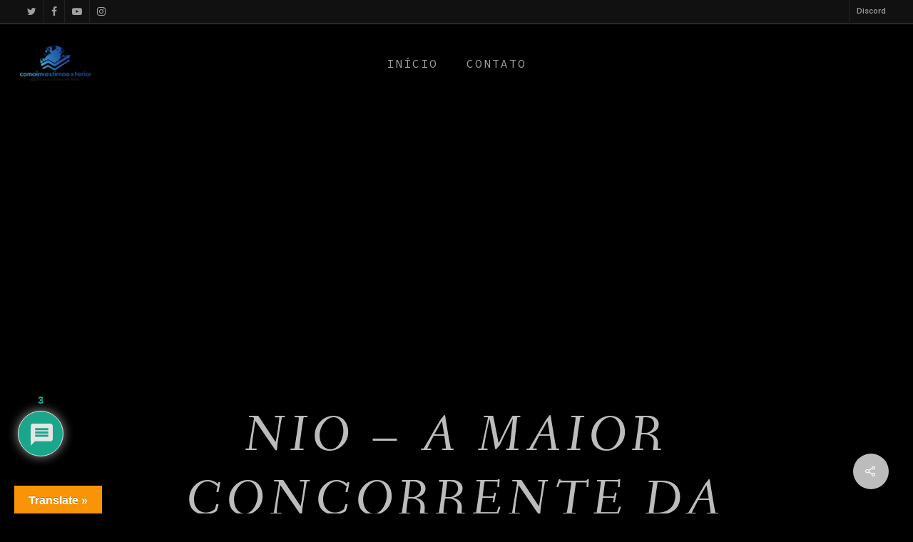

--- FILE ---
content_type: text/html; charset=utf-8
request_url: https://www.google.com/recaptcha/api2/aframe
body_size: 182
content:
<!DOCTYPE HTML><html><head><meta http-equiv="content-type" content="text/html; charset=UTF-8"></head><body><script nonce="unMOk5sTIdTvQJY7Ge-H1w">/** Anti-fraud and anti-abuse applications only. See google.com/recaptcha */ try{var clients={'sodar':'https://pagead2.googlesyndication.com/pagead/sodar?'};window.addEventListener("message",function(a){try{if(a.source===window.parent){var b=JSON.parse(a.data);var c=clients[b['id']];if(c){var d=document.createElement('img');d.src=c+b['params']+'&rc='+(localStorage.getItem("rc::a")?sessionStorage.getItem("rc::b"):"");window.document.body.appendChild(d);sessionStorage.setItem("rc::e",parseInt(sessionStorage.getItem("rc::e")||0)+1);localStorage.setItem("rc::h",'1768527285867');}}}catch(b){}});window.parent.postMessage("_grecaptcha_ready", "*");}catch(b){}</script></body></html>